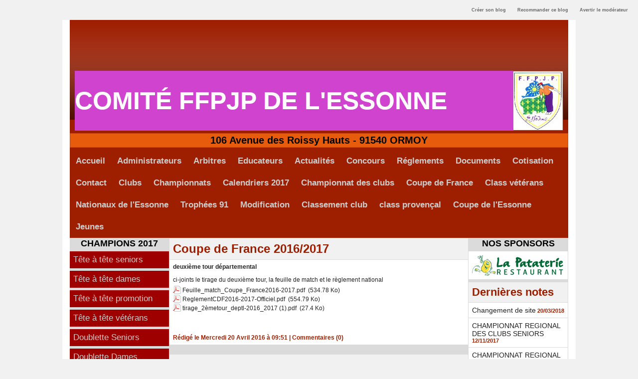

--- FILE ---
content_type: text/html; charset=UTF-8
request_url: https://www.blogpetanque.com/cd91-petanque/Coupe-de-France_r16.html
body_size: 6319
content:
<!DOCTYPE html PUBLIC "-//W3C//DTD XHTML 1.0 Strict//EN" "http://www.w3.org/TR/xhtml1/DTD/xhtml1-strict.dtd">
<html xmlns="http://www.w3.org/1999/xhtml"  xml:lang="fr" lang="fr">
<head>
<title>cd91-comité de l'Essonne</title>
 
<meta http-equiv="Content-Type" content="text/html; Charset=UTF-8" />
<meta name="keywords" content="Essonne, pétanque, cd91, sport, comité FFPJP 91, FFPJP, " />
<meta name="description" content="L'actualité du sport pétanque dans l'Essonne. CD91." />

<link rel="stylesheet" href="/cd91-petanque/var/style/style_1.css?v=1493055130" type="text/css" />
<link rel="stylesheet" media="only screen and (max-width : 800px)" href="/cd91-petanque/var/style/style_1101.css?v=1612190812" type="text/css" />
<link rel="stylesheet" href="/assets/css/gbfonts.min.css?v=1724246908" type="text/css">
<meta id="viewport" name="viewport" content="width=device-width, initial-scale=1.0, maximum-scale=1.0" />
<link id="css-responsive" rel="stylesheet" href="/cd91-petanque/_public/css/responsive.min.css?v=1731587507" type="text/css" />
<link rel="stylesheet" media="only screen and (max-width : 800px)" href="/cd91-petanque/var/style/style_1101_responsive.css?v=1612190812" type="text/css" />
<link rel="canonical" href="https://www.blogpetanque.com/cd91-petanque/Coupe-de-France_r16.html" />
<link rel="alternate" type="application/rss+xml" title="RSS" href="/cd91-petanque/xml/syndication.rss" />
<link rel="alternate" type="application/atom+xml" title="ATOM" href="/cd91-petanque/xml/atom.xml" />
<link rel="icon" href="https://www.blogpetanque.com/favicon.ico?v=1188298105" type="image/x-icon" />
<link rel="shortcut icon" href="https://www.blogpetanque.com/favicon.ico?v=1188298105" type="image/x-icon" />
<script src="/cd91-petanque/_public/js/jquery-1.8.3.min.js?v=1731587507" type="text/javascript"></script>
<script src="/cd91-petanque/_public/js/compress_form.js?v=1731587507" type="text/javascript"></script>
<script src="/cd91-petanque/_public/js/jquery.tools-1.2.7.min.js?v=1731587507" type="text/javascript"></script>
<script src="/cd91-petanque/_public/js/compress_jquery.ibox.js?v=1731587507" type="text/javascript"></script>
<script src="/cd91-petanque/_public/js/compress_fonctions.js?v=1731587507" type="text/javascript"></script>
<script type="text/javascript">
/*<![CDATA[*//*---->*/
selected_page = ['rubrique', '427930'];

 var GBRedirectionMode = 'NEVER';
/*--*//*]]>*/

</script>
<style type="text/css">
.mod_5682214 img, .mod_5682214 embed {
	 max-width: 573px;
}

</style>

<link rel="stylesheet" href="https://www.blogpetanque.com/var/style/style.3147766.css?v=1341128173" type="text/css" />

</head>

<body class="mep1 home">

<!-- creablog_topbar 3147766 -->
<div id="mod_3147766" class="mod_3147766 wm-module fullbackground  module-creablog_topbar">
	 <div class="liens">
		 <a href="https://www.blogpetanque.com/blogs/">Créer son blog</a>
	 <a class="" id='pointeribox1' href="javascript:void(0)" rel="/cd91-petanque/index.php?preaction=ibox_topbar&amp;action=recommander&amp;ibox&amp;width=550"  title="">Recommander ce blog</a>

	 <a class="" id='pointeribox2' href="javascript:void(0)" rel="/cd91-petanque/index.php?preaction=ibox_topbar&amp;action=alerter&amp;ibox&amp;width=550"  title="">Avertir le modérateur</a>

	 </div>
<div style="clear:both"></div>
</div>
<div id="ecart_after_3147766" class="ecart_col" style="display:none"><hr /></div>
<div id="z_col_130_responsive" class="responsive-menu">


<!-- MOBI_swipe 41032673 -->
<div id="mod_41032673" class="mod_41032673 wm-module fullbackground  module-MOBI_swipe">
	 <div class="entete"><div class="fullmod">
		 <span>cd91-comité de l'Essonne</span>
	 </div></div>
	<div class="cel1">
		 <ul>
			 <li class="liens" data-link="home,"><a href="https://www.blogpetanque.com/cd91-petanque/" >			 <span>
			 Accueil
			 </span>
</a></li>
			 <li class="liens" data-link="rubrique,518185"><a href="/cd91-petanque/Coupe-de-l-Essonne_r23.html" >			 <span>
			 Coupe de l'Essonne
			 </span>
</a></li>
			 <li class="liens" data-link="rubrique,505589"><a href="/cd91-petanque/class-provencal_r22.html" >			 <span>
			 class provençal
			 </span>
</a></li>
			 <li class="liens" data-link="rubrique,489473"><a href="/cd91-petanque/Classement-club_r21.html" >			 <span>
			 Classement club
			 </span>
</a></li>
			 <li class="liens" data-link="rubrique,432279"><a href="/cd91-petanque/Modification_r20.html" >			 <span>
			 Modification
			 </span>
</a></li>
			 <li class="liens" data-link="rubrique,429968"><a href="/cd91-petanque/Trophees-91_r19.html" >			 <span>
			 Trophées 91 
			 </span>
</a></li>
		 </ul>
	</div>
</div>
</div>
<div id="main-responsive">

<div id="main">
<!-- ********************************************** ZONE TITRE ********************************************** -->
<div id="main_inner">

<div id="z_col0">
<div class="z_col0_inner">
<div id="z_col0_responsive" class="module-responsive">

<!-- MOBI_titre 41032672 -->
<div id="mod_41032672" class="mod_41032672 module-MOBI_titre">
<div class="tablet-bg">
<div onclick="swipe()" class="swipe gbicongeneric icon-gbicongeneric-button-swipe-list"></div>
	 <div class="titre"><a href="https://www.blogpetanque.com/cd91-petanque">cd91-comité de l'Essonne</a></div>
</div>
</div>
</div>

<!-- html 6007817 -->
<div id="ecart_before_6007817" class="ecart_col0 module-responsive" style="display:none"><hr /></div>
	 <div align="center">
<script type="text/javascript"><!--
google_ad_client = "ca-pub-7097118415064208";
/* 728x90 Blogpetanque */
google_ad_slot = "8036717243";
google_ad_width = 728;
google_ad_height = 90;
//-->
</script>
<script type="text/javascript"
src="http://pagead2.googlesyndication.com/pagead/show_ads.js">
</script>
</div>
<div id="ecart_after_6007817" class="ecart_col0"><hr /></div>

<!-- titre 5784514 -->
<div id="mod_5784514" class="mod_5784514 wm-module fullbackground "><div class="fullmod">
	 <h1 class="titre"><a href="https://www.blogpetanque.com/cd91-petanque/">Comité FFPJP de l'Essonne </a></h1>
</div></div>
<div id="ecart_after_5784514" class="ecart_col0"><hr /></div>

<!-- slogan 5682413 -->
<div id="ecart_before_5682413" class="ecart_col0 " style="display:none"><hr /></div>
<div id="mod_5682413" class="mod_5682413 wm-module fullbackground "><div class="fullmod">
	 <div class="slogan">106 Avenue des Roissy Hauts - 91540 ORMOY</div>
</div></div>

<div id="ecart_after_5682413" class="ecart_col0"><hr /></div>

<!-- rubriques 5682215 -->
<div id="ecart_before_5682215" class="ecart_col0 " style="display:none"><hr /></div>
<div id="mod_5682215" class="mod_5682215 wm-module fullbackground  module-rubriques"><div class="fullmod">
	 <div class="liste_rubriques" style="_width:100%;_position:relative;">
		 <div class="cel1 titre first">
			 <a href="https://www.blogpetanque.com/cd91-petanque/">Accueil</a>
		 </div>
		 <div class="cel1 titre ">
			 <a href="/cd91-petanque/Administrateurs_r6.html">
				 Administrateurs
			 </a>
		 </div>
		 <div class="cel1 titre ">
			 <a href="/cd91-petanque/Arbitres_r5.html">
				 Arbitres
			 </a>
		 </div>
		 <div class="cel1 titre ">
			 <a href="/cd91-petanque/Educateurs_r7.html">
				 Educateurs
			 </a>
		 </div>
		 <div class="cel1 titre ">
			 <a href="/cd91-petanque/Actualites_r3.html">
				 Actualités
			 </a>
		 </div>
		 <div class="cel1 titre ">
			 <a href="/cd91-petanque/Concours_r4.html">
				 Concours
			 </a>
		 </div>
		 <div class="cel1 titre ">
			 <a href="/cd91-petanque/Reglements_r8.html">
				 Réglements
			 </a>
		 </div>
		 <div class="cel1 titre ">
			 <a href="/cd91-petanque/Documents_r9.html">
				 Documents
			 </a>
		 </div>
		 <div class="cel1 titre ">
			 <a href="/cd91-petanque/Cotisation_r10.html">
				 Cotisation
			 </a>
		 </div>
		 <div class="cel1 titre ">
			 <a href="/cd91-petanque/Contact_r11.html">
				 Contact
			 </a>
		 </div>
		 <div class="cel1 titre ">
			 <a href="/cd91-petanque/Clubs_r12.html">
				 Clubs
			 </a>
		 </div>
		 <div class="cel1 titre ">
			 <a href="/cd91-petanque/Championnats_r13.html">
				 Championnats
			 </a>
		 </div>
		 <div class="cel1 titre ">
			 <a href="/cd91-petanque/Calendriers-2017_r14.html">
				 Calendriers 2017
			 </a>
		 </div>
		 <div class="cel1 titre ">
			 <a href="/cd91-petanque/Championnat-des-clubs_r15.html">
				 Championnat des clubs
			 </a>
		 </div>
		 <div class="cel1 titre ">
			 <a href="/cd91-petanque/Coupe-de-France_r16.html">
				 Coupe de France
			 </a>
		 </div>
		 <div class="cel1 titre ">
			 <a href="/cd91-petanque/Class-veterans_r17.html">
				 Class vétérans
			 </a>
		 </div>
		 <div class="cel1 titre ">
			 <a href="/cd91-petanque/Nationaux-de-l-Essonne_r18.html">
				 Nationaux de l'Essonne
			 </a>
		 </div>
		 <div class="cel1 titre ">
			 <a href="/cd91-petanque/Trophees-91_r19.html">
				 Trophées 91 
			 </a>
		 </div>
		 <div class="cel1 titre ">
			 <a href="/cd91-petanque/Modification_r20.html">
				 Modification
			 </a>
		 </div>
		 <div class="cel1 titre ">
			 <a href="/cd91-petanque/Classement-club_r21.html">
				 Classement club
			 </a>
		 </div>
		 <div class="cel1 titre ">
			 <a href="/cd91-petanque/class-provencal_r22.html">
				 class provençal
			 </a>
		 </div>
		 <div class="cel1 titre ">
			 <a href="/cd91-petanque/Coupe-de-l-Essonne_r23.html">
				 Coupe de l'Essonne
			 </a>
		 </div>
		 <div class="cel1 titre last">
			 <a href="/cd91-petanque/Jeunes_r24.html">
				 Jeunes
			 </a>
		 </div>
		 <div class="break" style="_height:auto"></div>
	 </div>
</div></div>
</div>
</div>
<!-- ********************************************** FIN ZONE TITRE ****************************************** -->

<div id="z_centre">
<div class="z_centre_inner">

<!-- ********************************************** COLONNE 1 ********************************************** -->
<div class="z_colonne before-main-colonne" id="z_col1">
<div class="z_col_median z_col1_inner">

<!-- html 5840096 -->
	 <div align="center"><font size="4" face="Arial, Helvetica, sans-serif"><strong>CHAMPIONS 2017</strong></font></div>
<div id="ecart_after_5840096" class="ecart_col1"><hr /></div>

<!-- lien_perso 5840035 -->
<div id="ecart_before_5840035" class="ecart_col1 responsive" style="display:none"><hr /></div>
<div id="mod_5840035" class="mod_5840035 wm-module fullbackground  module-lien_perso">
	 <div class="texte">
		 <a href="/cd91-petanque/championnat-Tete-a-tete_a197.html" > Tête à tête seniors</a>
	 </div>
</div>
<div id="ecart_after_5840035" class="ecart_col1"><hr /></div>

<!-- lien_perso 6273521 -->
<div id="ecart_before_6273521" class="ecart_col1 responsive" style="display:none"><hr /></div>
<div id="mod_6273521" class="mod_6273521 wm-module fullbackground  module-lien_perso">
	 <div class="texte">
		 <a href="/cd91-petanque/Tete-a-tete-dames_a170.html" > Tête à tête dames</a>
	 </div>
</div>
<div id="ecart_after_6273521" class="ecart_col1"><hr /></div>

<!-- lien_perso 6273524 -->
<div id="ecart_before_6273524" class="ecart_col1 responsive" style="display:none"><hr /></div>
<div id="mod_6273524" class="mod_6273524 wm-module fullbackground  module-lien_perso">
	 <div class="texte">
		 <a href="/cd91-petanque/Tete-a-tete-promotion_a172.html" > Tête à tête promotion</a>
	 </div>
</div>
<div id="ecart_after_6273524" class="ecart_col1"><hr /></div>

<!-- lien_perso 6273527 -->
<div id="ecart_before_6273527" class="ecart_col1 responsive" style="display:none"><hr /></div>
<div id="mod_6273527" class="mod_6273527 wm-module fullbackground  module-lien_perso">
	 <div class="texte">
		 <a href="/cd91-petanque/Tete-a-tete-veterans_a173.html" > Tête à tête vétérans</a>
	 </div>
</div>
<div id="ecart_after_6273527" class="ecart_col1"><hr /></div>

<!-- lien_perso 5857795 -->
<div id="ecart_before_5857795" class="ecart_col1 responsive" style="display:none"><hr /></div>
<div id="mod_5857795" class="mod_5857795 wm-module fullbackground  module-lien_perso">
	 <div class="texte">
		 <a href="/cd91-petanque/Championnat-departemental-Dou-Seniors_a267.html" > Doublette Seniors</a>
	 </div>
</div>
<div id="ecart_after_5857795" class="ecart_col1"><hr /></div>

<!-- lien_perso 5857777 -->
<div id="ecart_before_5857777" class="ecart_col1 responsive" style="display:none"><hr /></div>
<div id="mod_5857777" class="mod_5857777 wm-module fullbackground  module-lien_perso">
	 <div class="texte">
		 <a href="/cd91-petanque/Championnat-departemental-Dou-Dames_a266.html" > Doublette Dames</a>
	 </div>
</div>
<div id="ecart_after_5857777" class="ecart_col1"><hr /></div>

<!-- lien_perso 6273910 -->
<div id="ecart_before_6273910" class="ecart_col1 responsive" style="display:none"><hr /></div>
<div id="mod_6273910" class="mod_6273910 wm-module fullbackground  module-lien_perso">
	 <div class="texte">
		 <a href="/cd91-petanque/Doublette-Promotion_a176.html" > Doublette promotion</a>
	 </div>
</div>
<div id="ecart_after_6273910" class="ecart_col1"><hr /></div>

<!-- lien_perso 6001465 -->
<div id="ecart_before_6001465" class="ecart_col1 responsive" style="display:none"><hr /></div>
<div id="mod_6001465" class="mod_6001465 wm-module fullbackground  module-lien_perso">
	 <div class="texte">
		 <a href="/cd91-petanque/Doublette-veterans_a177.html" > Doublette Vétérans</a>
	 </div>
</div>
<div id="ecart_after_6001465" class="ecart_col1"><hr /></div>

<!-- lien_perso 5843912 -->
<div id="ecart_before_5843912" class="ecart_col1 responsive" style="display:none"><hr /></div>
<div id="mod_5843912" class="mod_5843912 wm-module fullbackground  module-lien_perso">
	 <div class="texte">
		 <a href="/cd91-petanque/Doublette-Mixte_a178.html" > Doublette Mixte</a>
	 </div>
</div>
<div id="ecart_after_5843912" class="ecart_col1"><hr /></div>

<!-- lien_perso 5843916 -->
<div id="ecart_before_5843916" class="ecart_col1 responsive" style="display:none"><hr /></div>
<div id="mod_5843916" class="mod_5843916 wm-module fullbackground  module-lien_perso">
	 <div class="texte">
		 <a href="/cd91-petanque/Triplette-seniors_a179.html" > Triplette séniors</a>
	 </div>
</div>
<div id="ecart_after_5843916" class="ecart_col1"><hr /></div>

<!-- lien_perso 5857782 -->
<div id="ecart_before_5857782" class="ecart_col1 responsive" style="display:none"><hr /></div>
<div id="mod_5857782" class="mod_5857782 wm-module fullbackground  module-lien_perso">
	 <div class="texte">
		 <a href="/cd91-petanque/Triplette-dames_a180.html" > Triplette Dames</a>
	 </div>
</div>
<div id="ecart_after_5857782" class="ecart_col1"><hr /></div>

<!-- lien_perso 5857787 -->
<div id="ecart_before_5857787" class="ecart_col1 responsive" style="display:none"><hr /></div>
<div id="mod_5857787" class="mod_5857787 wm-module fullbackground  module-lien_perso">
	 <div class="texte">
		 <a href="/cd91-petanque/championnat-triplette-promotion_a282.html" > Triplette Promotion</a>
	 </div>
</div>
<div id="ecart_after_5857787" class="ecart_col1"><hr /></div>

<!-- lien_perso 5857789 -->
<div id="ecart_before_5857789" class="ecart_col1 responsive" style="display:none"><hr /></div>
<div id="mod_5857789" class="mod_5857789 wm-module fullbackground  module-lien_perso">
	 <div class="texte">
		 <a href="/cd91-petanque/Champt-tri-Veterans_a341.html" > Triplette Vétérans</a>
	 </div>
</div>
<div id="ecart_after_5857789" class="ecart_col1"><hr /></div>

<!-- lien_perso 5857793 -->
<div id="ecart_before_5857793" class="ecart_col1 responsive" style="display:none"><hr /></div>
<div id="mod_5857793" class="mod_5857793 wm-module fullbackground  module-lien_perso">
	 <div class="texte">
		 <a href="/cd91-petanque/Triplette-Mixte_a183.html" > Triplette Mixte</a>
	 </div>
</div>
<div id="ecart_after_5857793" class="ecart_col1"><hr /></div>

<!-- lien_perso 6273525 -->
<div id="ecart_before_6273525" class="ecart_col1 responsive" style="display:none"><hr /></div>
<div id="mod_6273525" class="mod_6273525 wm-module fullbackground  module-lien_perso">
	 <div class="texte">
		 <a href="/cd91-petanque/Tete-a-tete-Provencal_a184.html" > Tête à tête provençal</a>
	 </div>
</div>
<div id="ecart_after_6273525" class="ecart_col1"><hr /></div>

<!-- lien_perso 5933712 -->
<div id="ecart_before_5933712" class="ecart_col1 responsive" style="display:none"><hr /></div>
<div id="mod_5933712" class="mod_5933712 wm-module fullbackground  module-lien_perso">
	 <div class="texte">
		 <a href="/cd91-petanque/Article-n-347_a347.html" > Doublette Provençal</a>
	 </div>
</div>
<div id="ecart_after_5933712" class="ecart_col1"><hr /></div>

<!-- lien_perso 5896689 -->
<div id="ecart_before_5896689" class="ecart_col1 responsive" style="display:none"><hr /></div>
<div id="mod_5896689" class="mod_5896689 wm-module fullbackground  module-lien_perso">
	 <div class="texte">
		 <a href="/cd91-petanque/Championnat-departemental-TRI-Jeu-provencal_a276.html" > Triplette provençal</a>
	 </div>
</div>
<div id="ecart_after_5896689" class="ecart_col1"><hr /></div>

<!-- lien_perso 5884150 -->
<div id="ecart_before_5884150" class="ecart_col1 responsive" style="display:none"><hr /></div>
<div id="mod_5884150" class="mod_5884150 wm-module fullbackground  module-lien_perso">
	 <div class="texte">
		 <a href="/cd91-petanque/Championnat-jeunes_a188.html" > Championnat Jeunes</a>
	 </div>
</div>
<div id="ecart_after_5884150" class="ecart_col1"><hr /></div>

<!-- lien_perso 5911695 -->
<div id="ecart_before_5911695" class="ecart_col1 responsive" style="display:none"><hr /></div>
<div id="mod_5911695" class="mod_5911695 wm-module fullbackground  module-lien_perso">
	 <div class="texte">
		 <a href="/cd91-petanque/Master_a187.html" > Master Dames</a>
	 </div>
</div>
</div>
</div>
<!-- ********************************************** FIN COLONNE 1 ****************************************** -->

<!-- ********************************************** COLONNE 2 ********************************************** -->
<div class="z_colonne main-colonne" id="z_col2">
<div class="z_col_median z_col2_inner">

<!-- BLOG_main_com 5682214 -->
<div id="mod_5682214" class="mod_5682214 wm-module fullbackground module-responsive  BLOG_main_com type-1">
	 <div class="cel1">
	 <div class="general id1">
		 <div class="cel_entete" style="_height:100%;">
			 <div class="objet-titre " style="text-align:left;">
			 <div class="titre" style="display:inline;">
					 <a  href="/cd91-petanque/Coupe-de-France-2016-2017_a340.html">Coupe de France 2016/2017</a>
			 </div>
			 </div>
				 <div class="clear"></div>
		 </div>
		 <div class="cel_centre">
			 <div class="objet-chapeau " style="text-align:left;">
			 <h4 class="resume">
				 deuxième  tour départemental
			 </h4>
			 <div class="clear"><br/></div>
			 </div>
				 <div class="clear"></div>
			 <div class="objet-article objet-pj " style="text-align:;">
			 <div class="clear para_14605646 resize">
<div class="photo shadow right">
</div>
				 <div class="texte">
					 <div class="access">
						 ci-joints le tirage du deuxième tour, la feuille de match et le règlement national
					 </div>
				 </div>
			 </div>
			 <div class="pj">
				 <img src="https://www.blogpetanque.com/cd91-petanque/_images/ext/icon_pdf.gif" alt="feuille_match_coupe_france2016_2017.pdf" class="image" />
				 <a class="pj"  target="_blank"  href="https://www.blogpetanque.com/cd91-petanque/attachment/662247/">Feuille_match_Coupe_France2016-2017.pdf</a>
				 <span>&nbsp;(534.78 Ko)</span>
				 <br />
				 <img src="https://www.blogpetanque.com/cd91-petanque/_images/ext/icon_pdf.gif" alt="reglementcdf2016_2017_officiel.pdf" class="image" />
				 <a class="pj"  target="_blank"  href="https://www.blogpetanque.com/cd91-petanque/attachment/662248/">ReglementCDF2016-2017-Officiel.pdf</a>
				 <span>&nbsp;(554.79 Ko)</span>
				 <br />
				 <img src="https://www.blogpetanque.com/cd91-petanque/_images/ext/icon_pdf.gif" alt="tirage_2emetour_deptl_2016_2017__1_.pdf" class="image" />
				 <a class="pj"  target="_blank"  href="https://www.blogpetanque.com/cd91-petanque/attachment/677239/">tirage_2èmetour_deptl-2016_2017 (1).pdf</a>
				 <span>&nbsp;(27.4 Ko)</span>
				 <br />
			 </div>
	 <br/>
			 <div class="clear para_14605661 resize">
<div class="photo shadow right">
</div>
				 <div class="texte">
					 <div class="access">
						 
					 </div>
				 </div>
			 </div>
	 <br/>
			 </div>
			 <div class="clear"></div>
		 </div>
		 <div class="cel_pied" style="_height:100%;">
				 <div class="clear"></div>
				 <div class="clear"></div>
			 <div class="objet-pied objet-commentaire " style="text-align:left;">
				 <span class="pied_page">Rédigé le Mercredi 20 Avril 2016 à 09:51</span>
				 <span class="pied_page"> | </span>
				 <a class="pied_page" href="/cd91-petanque/Coupe-de-France-2016-2017_a340.html?com#comments">
					 Commentaires (0)
				 </a>
			 </div>
		 </div>
	 </div>
	 <div class="general id2" style="margin-top:20px">
		 <div class="cel_entete" style="_height:100%;">
			 <div class="objet-titre " style="text-align:left;">
			 <div class="titre" style="display:inline;">
					 <a  href="/cd91-petanque/Coupe-de-France-2015-2016_a278.html">Coupe de France 2015/2016</a>
			 </div>
			 </div>
				 <div class="clear"></div>
		 </div>
		 <div class="cel_centre">
			 <div class="objet-chapeau " style="text-align:left;">
			 <h4 class="resume">
				 Tirage 2ème tour
			 </h4>
			 <div class="clear"><br/></div>
			 </div>
				 <div class="clear"></div>
			 <div class="objet-article objet-pj " style="text-align:;">
			 <div class="clear para_11958227 resize">
<div class="photo shadow right">
</div>
				 <div class="texte">
					 <div class="access">
						 ci-joint le tirage du 2ème tour
					 </div>
				 </div>
			 </div>
			 <div class="pj">
				 <img src="https://www.blogpetanque.com/cd91-petanque/_images/ext/icon_pdf.gif" alt="tirage_2emetour_deptl_2015_2016.pdf" class="image" />
				 <a class="pj"  target="_blank"  href="https://www.blogpetanque.com/cd91-petanque/attachment/572392/">tirage 2èmetour_deptl 2015_2016.pdf</a>
				 <span>&nbsp;(11.95 Ko)</span>
				 <br />
			 </div>
	 <br/>
			 </div>
			 <div class="clear"></div>
		 </div>
		 <div class="cel_pied" style="_height:100%;">
				 <div class="clear"></div>
				 <div class="clear"></div>
			 <div class="objet-pied objet-commentaire " style="text-align:left;">
				 <span class="pied_page">Rédigé le Lundi 27 Avril 2015 à 15:40</span>
				 <span class="pied_page"> | </span>
				 <a class="pied_page" href="/cd91-petanque/Coupe-de-France-2015-2016_a278.html?com#comments">
					 Commentaires (0)
				 </a>
			 </div>
		 </div>
	 </div>
	 <div class="general id3" style="margin-top:20px">
		 <div class="cel_entete" style="_height:100%;">
			 <div class="objet-titre " style="text-align:left;">
			 <div class="titre" style="display:inline;">
					 <a  href="/cd91-petanque/Tirage-Coupe-de-France_a219.html">Tirage Coupe de France</a>
			 </div>
			 </div>
				 <div class="clear"></div>
		 </div>
		 <div class="cel_centre">
			 <div class="objet-chapeau " style="text-align:left;">
			 <h4 class="resume">
				 Phase finale départementale
			 </h4>
			 <div class="clear"><br/></div>
			 </div>
				 <div class="clear"></div>
			 <div class="objet-article objet-pj " style="text-align:;">
			 <div class="clear para_9974506 resize">
<div class="photo shadow right">
</div>
				 <div class="texte">
					 <div class="access">
						 Tirage de la finale départementale
					 </div>
				 </div>
			 </div>
			 <div class="pj">
				 <img src="https://www.blogpetanque.com/cd91-petanque/_images/ext/icon_pdf.gif" alt="tirage_finale_tour_deptl_2014_2015.pdf" class="image" />
				 <a class="pj"  target="_blank"  href="https://www.blogpetanque.com/cd91-petanque/attachment/496374/">tirage_FINALE_tour_deptl 2014_2015.pdf</a>
				 <span>&nbsp;(9.77 Ko)</span>
				 <br />
			 </div>
	 <br/>
			 <div class="clear para_10338919 resize">
<div class="photo shadow right">
</div>
				 <div class="texte">
					 <div class="access">
						 COUPE DE FRANCE 2014 - 2015 <br />   <br />  6 CLUBS QUALIFIES : ABP VIRY <br />  &nbsp; &nbsp; &nbsp; &nbsp; &nbsp; &nbsp; &nbsp; &nbsp; &nbsp; &nbsp; &nbsp; &nbsp; &nbsp; &nbsp; &nbsp; &nbsp; &nbsp; &nbsp; LISSES <br />  &nbsp; &nbsp; &nbsp; &nbsp; &nbsp; &nbsp; &nbsp; &nbsp; &nbsp; &nbsp; &nbsp; &nbsp; &nbsp; &nbsp; &nbsp; &nbsp; &nbsp; &nbsp; PARAY V. POSTE <br />  &nbsp; &nbsp; &nbsp; &nbsp; &nbsp; &nbsp; &nbsp; &nbsp; &nbsp; &nbsp; &nbsp; &nbsp; &nbsp; &nbsp; &nbsp; &nbsp; &nbsp; &nbsp; ST GERMAIN LES ARPAJONS (S G A) <br />  &nbsp; &nbsp; &nbsp; &nbsp; &nbsp; &nbsp; &nbsp; &nbsp; &nbsp; &nbsp; &nbsp; &nbsp; &nbsp; &nbsp; &nbsp; &nbsp; &nbsp; &nbsp; C B P R O RIS-ORANGIS <br />  &nbsp; &nbsp; &nbsp; &nbsp; &nbsp; &nbsp; &nbsp; &nbsp; &nbsp; &nbsp; &nbsp; &nbsp; &nbsp; &nbsp; &nbsp; &nbsp; &nbsp; &nbsp; SVCP VIRY <br />  BONNE CHANCE A EUX
					 </div>
				 </div>
			 </div>
	 <br/>
			 </div>
			 <div class="clear"></div>
		 </div>
		 <div class="cel_pied" style="_height:100%;">
				 <div class="clear"></div>
				 <div class="clear"></div>
			 <div class="objet-pied objet-commentaire " style="text-align:left;">
				 <span class="pied_page">Rédigé le Vendredi 27 Juin 2014 à 16:30</span>
				 <span class="pied_page"> | </span>
				 <a class="pied_page" href="/cd91-petanque/Tirage-Coupe-de-France_a219.html?com#comments">
					 Commentaires (2)
				 </a>
			 </div>
		 </div>
	 </div>
	 </div>
		 <div class="pager">
			 <a class="sel" href="/cd91-petanque/Coupe-de-France_r16.html">1</a>
			 <a  href="/cd91-petanque/Coupe-de-France_r16.html?start=3">2</a>
		 </div>
</div>
</div>
</div>
<!-- ********************************************** FIN COLONNE 2 ****************************************** -->

<!-- ********************************************** COLONNE 3 ********************************************** -->
<div class="z_colonne" id="z_col3">
<div class="z_col_median z_col3_inner">

<!-- html 8579677 -->
	 <div align="center"><font size="4" face="Arial, Helvetica, sans-serif"><strong>NOS SPONSORS</strong></font></div>
<div id="ecart_after_8579677" class="ecart_col3"><hr /></div>

<!-- lien_perso 8572844 -->
<div id="ecart_before_8572844" class="ecart_col3 responsive" style="display:none"><hr /></div>
<div id="mod_8572844" class="mod_8572844 wm-module fullbackground  module-lien_perso">
	 <div class="texte">
		 <a href="http://www.lapataterie.fr/par-ici-la-pataterie/pataterie-ormoy" target="_blank"> <img src="/cd91-petanque/photo/mod-8572844.png?v=1424338454" class="image" alt="http://www.lapataterie.fr/par-ici-la-pataterie/pataterie-ormoy" style="width:183px" /></a>
	 </div>
</div>
<div id="ecart_after_8572844" class="ecart_col3"><hr /></div>

<!-- BLOG_recent 8209485 -->
<div id="ecart_before_8209485" class="ecart_col3 responsive" style="display:none"><hr /></div>
<div id="mod_8209485" class="mod_8209485 wm-module fullbackground  module-BLOG_recent">
	 <div class="entete"><div class="fullmod">
		 <span>Dernières notes</span>
	 </div></div>
	 <div class="notes">
		 <div class="cel1 first">
			 <div class="titre">
				 <a href="/cd91-petanque/Changement-de-site_a414.html">Changement de site</a>
				 <span class="date"> 20/03/2018</span>
			 </div>
		 </div>
		 <div class="cel1">
			 <div class="titre">
				 <a href="/cd91-petanque/CHAMPIONNAT-REGIONAL-DES-CLUBS-SENIORS_a413.html">CHAMPIONNAT REGIONAL DES CLUBS SENIORS</a>
				 <span class="date"> 12/11/2017</span>
			 </div>
		 </div>
		 <div class="cel1">
			 <div class="titre">
				 <a href="/cd91-petanque/CHAMPIONNAT-REGIONAL-DES-CLUBS-FEMININ_a412.html">CHAMPIONNAT REGIONAL DES CLUBS FEMININ</a>
				 <span class="date"> 12/11/2017</span>
			 </div>
		 </div>
		 <div class="cel1">
			 <div class="titre">
				 <a href="/cd91-petanque/Classement-du-CDC-veterans_a411.html">Classement du CDC vétérans</a>
				 <span class="date"> 10/11/2017</span>
			 </div>
		 </div>
		 <div class="cel1">
			 <div class="titre">
				 <a href="/cd91-petanque/Classement-veterans_a410.html">Classement vétérans</a>
				 <span class="date"> 10/11/2017</span>
			 </div>
		 </div>
		 <div class="cel1">
			 <div class="titre">
				 <a href="/cd91-petanque/TROPHEE-91-JEUNES_a409.html">TROPHEE 91 JEUNES</a>
				 <span class="date"> 05/11/2017</span>
			 </div>
		 </div>
		 <div class="cel1">
			 <div class="titre">
				 <a href="/cd91-petanque/TROPHEE-91_a408.html">TROPHEE 91</a>
				 <span class="date"> 05/11/2017</span>
			 </div>
		 </div>
		 <div class="cel1">
			 <div class="titre">
				 <a href="/cd91-petanque/FINALES-DU-CHAMPIONNAT-DES-CLUBS-SENIORS_a407.html">FINALES DU CHAMPIONNAT DES CLUBS SENIORS</a>
				 <span class="date"> 28/10/2017</span>
			 </div>
		 </div>
		 <div class="cel1">
			 <div class="titre">
				 <a href="/cd91-petanque/CLASSEMENT-CDC-FEMININ-2017_a406.html">CLASSEMENT CDC FEMININ 2017</a>
				 <span class="date"> 25/10/2017</span>
			 </div>
		 </div>
		 <div class="cel1 last">
			 <div class="titre">
				 <a href="/cd91-petanque/CLASSEMENT-CDC-SENIOR-2017_a405.html">CLASSEMENT CDC SENIOR 2017</a>
				 <span class="date"> 25/10/2017</span>
			 </div>
		 </div>
	 </div>
</div>
<div id="ecart_after_8209485" class="ecart_col3"><hr /></div>

<!-- galerie 5682217 -->
<div id="mod_5682217" class="mod_5682217 wm-module fullbackground  module-galerie type-1"><div class="fullmod">
			 <div class="cel1 alone nb-col-1  with_text" style="overflow:hidden;padding-top:7px;padding-bottom:7px">
				 <div class="col clear-x2 clear-x3 clear-x4" style="position:relative;width:173px;;margin-right:0">
					 <a href="/cd91-petanque/photos/Parcours-Jeunes-Journee-feminines-2015_ga193327.html" class="shadow"><img src="/cd91-petanque/photo/gal/min/mggal-3146913.jpg?v=1432394590" alt="Parcours Jeunes &amp; Journée féminines 2015" title="Parcours Jeunes &amp; Journée féminines 2015" width="180" class="vignette" style=";" /></a>
					 <div class="titre"> <img class="image middle nomargin" src="https://www.blogpetanque.com/cd91-petanque/_images/preset/puces/arrow54.gif?v=1732287502" alt=""  /> <a href="/cd91-petanque/photos/Parcours-Jeunes-Journee-feminines-2015_ga193327.html">Parcours Jeunes &amp; Journée féminines 2015</a></div>
				 </div>
				 <div class="clear clearimportant"></div>
			 </div>
</div></div>
<div id="ecart_after_5682217" class="ecart_col3"><hr /></div>

<!-- annuaire 5682216 -->
<div id="ecart_before_5682216" class="ecart_col3 responsive" style="display:none"><hr /></div>
<div id="mod_5682216" class="mod_5682216 wm-module fullbackground  module-annuaire">
	 <div class="entete"><div class="fullmod">
		 <span>Liste de liens</span>
	 </div></div>
	 <div class="annuaire">
		 <div class="cel1 first">
			 <div class="inner">
			 <div class="lien">
				 <a target="_blank" href="http://www.blogpetanque.com/bouledor/">Boule d'or du Val d'Yerres</a>
			 </div>
				 <div class="clear"></div>
			 </div>
		 </div>
		 <div class="cel1">
			 <div class="inner">
			 <div class="lien">
				 <a target="_blank" href="http://www.boulistenaute.com">Boulistenaute.com</a>
			 </div>
				 <div class="clear"></div>
			 </div>
		 </div>
		 <div class="cel1">
			 <div class="inner">
			 <div class="lien">
				 <a target="_blank" href="http://www.blogpetanque.com/breuilletBoules/">Breuillet</a>
			 </div>
				 <div class="clear"></div>
			 </div>
		 </div>
		 <div class="cel1">
			 <div class="inner">
			 <div class="lien">
				 <a target="_blank" href="http://www.blogpetanque.com/csbpetanque91">C S Bretigny</a>
			 </div>
				 <div class="clear"></div>
			 </div>
		 </div>
		 <div class="cel1">
			 <div class="inner">
			 <div class="lien">
				 <a target="_blank" href="http://www.ffpjp75.com/index.php?op=edito">CD 75</a>
			 </div>
				 <div class="clear"></div>
			 </div>
		 </div>
		 <div class="cel1">
			 <div class="inner">
			 <div class="lien">
				 <a target="_blank" href="http://www.cd77petanque.com/">CD 77</a>
			 </div>
				 <div class="clear"></div>
			 </div>
		 </div>
		 <div class="cel1">
			 <div class="inner">
			 <div class="lien">
				 <a target="_blank" href="http://www.blogpetanque.com/petanquecd78/">CD 78</a>
			 </div>
				 <div class="clear"></div>
			 </div>
		 </div>
		 <div class="cel1">
			 <div class="inner">
			 <div class="lien">
				 <a target="_blank" href="http://club.quomodo.com/ffpjp-cd92/accueil/bienvenue_sur_le_site_cd_92_.html">CD 92</a>
			 </div>
				 <div class="clear"></div>
			 </div>
		 </div>
		 <div class="cel1">
			 <div class="inner">
			 <div class="lien">
				 <a target="_blank" href="http://www.blogpetanque.com/CD94/">CD 94</a>
			 </div>
				 <div class="clear"></div>
			 </div>
		 </div>
		 <div class="cel1">
			 <div class="inner">
			 <div class="lien">
				 <a target="_blank" href="http://www.cd095ffpjp.org/">CD 95</a>
			 </div>
				 <div class="clear"></div>
			 </div>
		 </div>
		 <div class="cel1">
			 <div class="inner">
			 <div class="lien">
				 <a target="_blank" href="http://www.blogpetanque.com/ascepetanque/">corbeil</a>
			 </div>
				 <div class="clear"></div>
			 </div>
		 </div>
		 <div class="cel1">
			 <div class="inner">
			 <div class="lien">
				 <a target="_blank" href="http://www.blogpetanque.com/courcouronnaise">courcouronne</a>
			 </div>
				 <div class="clear"></div>
			 </div>
		 </div>
		 <div class="cel1">
			 <div class="inner">
			 <div class="lien">
				 <a target="_blank" href="http://www.blogpetanque.com">Créer un site pour votre Club de Pétanque</a>
			 </div>
				 <div class="clear"></div>
			 </div>
		 </div>
		 <div class="cel1">
			 <div class="inner">
			 <div class="lien">
				 <a target="_blank" href="http://www.blogpetanque.com/csppbrunoy/">CSPP Brunoy</a>
			 </div>
				 <div class="clear"></div>
			 </div>
		 </div>
		 <div class="cel1">
			 <div class="inner">
			 <div class="lien">
				 <a target="_blank" href="http://www.blogpetanque.com/DHUISON/">D'huison longueville</a>
			 </div>
				 <div class="clear"></div>
			 </div>
		 </div>
		 <div class="cel1">
			 <div class="inner">
			 <div class="lien">
				 <a target="_blank" href="http://www.portail-ffpjp.fr">FFPJP</a>
			 </div>
				 <div class="clear"></div>
			 </div>
		 </div>
		 <div class="cel1">
			 <div class="inner">
			 <div class="lien">
				 <a target="_blank" href="http://club.quomodo.com/fleury-petanque/accueil.html">Fleury Pétanque</a>
			 </div>
				 <div class="clear"></div>
			 </div>
		 </div>
		 <div class="cel1">
			 <div class="inner">
			 <div class="lien">
				 <a target="_blank" href="http://www.ffpjp-idf.com">Ligue IDF FFPJP</a>
			 </div>
				 <div class="clear"></div>
			 </div>
		 </div>
		 <div class="cel1">
			 <div class="inner">
			 <div class="lien">
				 <a target="_blank" href="http://www.paray-petanque.com">paray vielle poste</a>
			 </div>
				 <div class="clear"></div>
			 </div>
		 </div>
		 <div class="cel1">
			 <div class="inner">
			 <div class="lien">
				 <a target="_blank" href="http://www.blogpetanque.com/scdraveilpetanque">SC Draveil</a>
			 </div>
				 <div class="clear"></div>
			 </div>
		 </div>
		 <div class="cel1">
			 <div class="inner">
			 <div class="lien">
				 <a target="_blank" href="http://www.blogpetanque.com/sgspetanque">SGS</a>
			 </div>
				 <div class="clear"></div>
			 </div>
		 </div>
		 <div class="cel1">
			 <div class="inner">
			 <div class="lien">
				 <a target="_blank" href="http://blogpetanque.com/svcpviry">SVCP</a>
			 </div>
				 <div class="clear"></div>
			 </div>
		 </div>
		 <div class="cel1">
			 <div class="inner">
			 <div class="lien">
				 <a target="_blank" href="http://www.blogpetanque.com/vigneuxpetanque">Vigneux</a>
			 </div>
				 <div class="clear"></div>
			 </div>
		 </div>
		 <div class="cel1 last">
			 <div class="inner">
			 <div class="lien">
				 <a target="_blank" href="http://cochonnet-de-villiers.clubeo.com">Villier sur orge</a>
			 </div>
				 <div class="clear"></div>
			 </div>
		 </div>
	 </div>
</div>
</div>
</div>
<!-- ********************************************** FIN COLONNE 3 ****************************************** -->

</div>
</div>

<!-- ********************************************** ZONE OURS ********************************************** -->
<div id="z_col100">
<div class="z_col100_inner">

<!-- ours 5682195 -->
<div id="mod_5682195" class="mod_5682195 wm-module fullbackground  module-ours"><div class="fullmod">
	 <div class="legal">
		 
	 </div>
	 <div class="bouton">
		 <a href="/cd91-petanque/admin/">Accès membres</a>
	</div>
</div></div>
</div>
</div>
<!-- ********************************************** FIN ZONE OURS ****************************************** -->

</div>
</div>
</div>
<script type="text/javascript">
/*<![CDATA[*//*---->*/
if (typeof wm_select_link === 'function') wm_select_link('.mod_41032673 .liens');
recharge_async('', '/cd91-petanque/mymodule/5682217/', 'ajax=true&java=false&w=183&noajax_external=1&save_cache=1&no_init_memcache_jscss=1');

/*--*//*]]>*/
</script>
</body>

</html>


--- FILE ---
content_type: text/html; charset=UTF-8
request_url: https://www.blogpetanque.com/cd91-petanque/mymodule/5682217/
body_size: 633
content:
<!doctype html>
<html>
<head>
<title></title>
<meta name="robots" content="noindex" /></head>
<body>
<div id="mod_5682217" class="mod_5682217  module-galerie type-1"><div class="fullmod">
			 <div class="cel1 alone nb-col-1  with_text" style="overflow:hidden;padding-top:7px;padding-bottom:7px">
				 <div class="col clear-x2 clear-x3 clear-x4" style="position:relative;width:173px;;margin-right:0">
					 <a href="https://www.blogpetanque.com/cd91-petanque/photos/Parcours-Jeunes-Journee-feminines-2015_ga193327.html" class="shadow"><img src="https://www.blogpetanque.com/cd91-petanque/photo/gal/min/mggal-3146913.jpg?v=1432394590" alt="Parcours Jeunes &amp; Journée féminines 2015" title="Parcours Jeunes &amp; Journée féminines 2015" width="180" class="vignette" style=";" /></a>
					 <div class="titre"> <img class="image middle nomargin" src="https://www.blogpetanque.com/cd91-petanque/_images/preset/puces/arrow54.gif?v=1732287502" alt=""  /> <a href="https://www.blogpetanque.com/cd91-petanque/photos/Parcours-Jeunes-Journee-feminines-2015_ga193327.html">Parcours Jeunes &amp; Journée féminines 2015</a></div>
				 </div>
				 <div class="clear clearimportant"></div>
			 </div>
</div></div>
<script id="script_after" type="text/javascript">
/*<![CDATA[*//*---->*/
 
/*--*//*]]>*/
</script>
</body>
</html>


--- FILE ---
content_type: text/html; charset=utf-8
request_url: https://www.google.com/recaptcha/api2/aframe
body_size: 267
content:
<!DOCTYPE HTML><html><head><meta http-equiv="content-type" content="text/html; charset=UTF-8"></head><body><script nonce="Znnc1WwTLxazHmJ8ARXrcg">/** Anti-fraud and anti-abuse applications only. See google.com/recaptcha */ try{var clients={'sodar':'https://pagead2.googlesyndication.com/pagead/sodar?'};window.addEventListener("message",function(a){try{if(a.source===window.parent){var b=JSON.parse(a.data);var c=clients[b['id']];if(c){var d=document.createElement('img');d.src=c+b['params']+'&rc='+(localStorage.getItem("rc::a")?sessionStorage.getItem("rc::b"):"");window.document.body.appendChild(d);sessionStorage.setItem("rc::e",parseInt(sessionStorage.getItem("rc::e")||0)+1);localStorage.setItem("rc::h",'1768483473896');}}}catch(b){}});window.parent.postMessage("_grecaptcha_ready", "*");}catch(b){}</script></body></html>

--- FILE ---
content_type: text/css
request_url: https://www.blogpetanque.com/cd91-petanque/var/style/style_1.css?v=1493055130
body_size: 5721
content:
body, .body {margin: 0;padding: 0.1px;height: 100%;font-family: "Arial", sans-serif;background-color: #F1F1F1;background-image : none;}#main {position: relative;width: 1000px;margin: 0 auto;border-left: 15px #FFFFFF solid;border-right: 15px #FFFFFF solid;}#main_table_inner {border-spacing: 0;width: 1000px;padding: 0;background-color: #DBDBDB;}#main_inner {position: static;width: auto;display: block;background-color: #DBDBDB;}#z_col130 {position: relative;//position: auto;}.z_col130_td_inner {vertical-align: top;padding: 0;background-color: transparent;}.z_col130_inner {background-color: transparent;}#z_col130 .z_col130_inner {height: 0px;}#z_col130 div.ecart_col130 {height: 0px;}#z_col130 div.ecart_col130 hr{display: none;}#z_centre {position: relative;width: 100%;}.z_centre_inner {overflow: hidden;width: 100%;display: block;}#z_col0 {position: relative;//position: auto;}.z_col0_td_inner {vertical-align: top;padding: 0;background-color: #9E1E00;background-repeat:repeat-x ;}.z_col0_inner {position: static;display: block;background-color: #9E1E00;background-image: url(http://www.blogpetanque.com/cd91-petanque/photo/background_colonne-1-0.png?v=1237883749);background-repeat:repeat-x ; _height: 100%;_background-image: none;_filter: progid:DXImageTransform.Microsoft.AlphaImageLoader(src='http://www.blogpetanque.com/cd91-petanque/photo/background_colonne-1-0.png', sizingMethod='scale');}#z_col0 .z_col0_inner {padding: 5px 0px 0px 0px;}#z_col0 div.ecart_col0 {height: 5px;}#z_col0 div.ecart_col0 hr{display: none;}#z_col1, #z_col2, #z_col3 {display:inline;position: relative;//position: auto;float:left;min-height: 1px;}#z_col1 {height: 100%;width: 200px;}.z_col1_td_inner {vertical-align: top;padding: 0;width: 200px;background-color: transparent;}.z_col1_inner {display: block;height: 100%;background-color: transparent;}#z_col1 .z_col1_inner {padding: 1px 1px 1px 0px;}#z_col1 div.ecart_col1 {height: 5px;}#z_col1 div.ecart_col1 hr{display: none;}#z_col2 {height: 100%;width: 600px;}.z_col2_td_inner {vertical-align: top;padding: 0;width: 600px;background-color: transparent;}.z_col2_inner {display: block;height: 100%;background-color: transparent;}#z_col2 .z_col2_inner {padding: 1px 1px 1px 0px;}#z_col2 div.ecart_col2 {height: 5px;}#z_col2 div.ecart_col2 hr{display: none;}#z_col3 {height: 100%;width: 200px;}.z_col3_td_inner {vertical-align: top;padding: 0;width: 200px;background-color: transparent;}.z_col3_inner {display: block;height: 100%;background-color: transparent;}#z_col3 .z_col3_inner {padding: 1px 1px 1px 0px;}#z_col3 div.ecart_col3 {height: 5px;}#z_col3 div.ecart_col3 hr{display: none;}#z_colfull {height: 100%;}.z_colfull_td_inner {vertical-align: top;padding: 0;background-color: transparent;}.z_colfull_inner {display: block;height: 100%;background-color: transparent;}#z_colfull .z_colfull_inner {padding: 1px 1px 1px 0px;}#z_colfull div.ecart_colfull {height: 5px;}#z_colfull div.ecart_colfull hr{display: none;}#z_col100 {clear: both;position: relative;//position: auto;}.z_col100_td_inner {vertical-align: top;padding: 0;background-color: #474747;background-repeat: no-repeat;}.z_col100_inner {background-color: #474747;background-repeat: no-repeat;}#z_col100 .z_col100_inner {padding: 0px 0px 0px 0px;}#z_col100 div.ecart_col100 {height: 10px;}#z_col100 div.ecart_col100 hr{display: none;}.mod_8209485 {border-top: 1px solid #DBDBDB;position: relative;}.mod_8209485 .entete{background-color: #F1F1F1;border-bottom: 1px solid #DBDBDB;position: relative;padding: 7px 7px;text-decoration: none;text-align: left;color: #9E1E00;font: bold  22px "Arial", sans-serif;}.mod_8209485 .notes{list-style: none;}.mod_8209485 .cel1{position: relative;background-color: #FFFFFF;border-bottom: 1px solid #DBDBDB;}.mod_8209485 .titre{padding: 7px 7px;text-align: left;}.mod_8209485 .titre a{text-decoration: none;text-align: left;color: #222222;font: normal 14px "Arial", sans-serif;}.mod_8209485 .titre a:hover{color: #222222;text-decoration: underline;background: transparent;}.mod_8209485 .date{text-decoration: none;text-align: left;color: #9E1E00;font: bold  11px "Arial", sans-serif;}.mod_8209485 .date a:hover{color: #9E1E00;text-decoration: underline;background: transparent;}.mod_5784514 {background-image: url(http://www.blogpetanque.com/cd91-petanque/photo/fond-5784514.png?v=1371452925);background-color:#CF43CF;background-position: center right;background-repeat: no-repeat;position: relative;margin: 0;margin-left: 10px;margin-right: 10px;padding: 10px 0px;}.mod_5784514 .titre, .mod_5784514 .titre a{color: #FFFFFF;text-align: left;text-decoration: none;text-transform: uppercase;font: bold  50px/2em "Arial", sans-serif;}.mod_5784514 .titre a:hover{text-decoration: none;background: transparent;font-weight: bold;}.mod_5784514 .titre_image{color: #FFFFFF;text-align: left;text-decoration: none;text-transform: uppercase;font: bold  50px/2em "Arial", sans-serif;position: relative;display: block;}.mod_5784514 .image{margin: 0;}.mod_5682195 {position: relative;background-color: transparent;padding: 15px 15px;}.mod_5682195 .legal, .mod_5682195 .legal a{text-align: center;color: #FFFFFF;font: bold  12px "Arial", sans-serif;}.mod_5682195 .bouton, .mod_5682195 .bouton a{text-decoration: none;text-align: center;color: #FFFFFF;font: bold  12px "Arial", sans-serif;}.mod_5682195 .bouton a:hover{color: #FFFFFF;text-decoration: underline;background: transparent;}.mod_5682413 {border: 1px solid #AD4E25;position: relative;background-color: #E65C0C;padding: 2px 2px;}.mod_5682413 .slogan{text-decoration: none;text-align: center;color: #000000;font: bold  20px "Verdana", sans-serif;}.mod_5682214 .cel1{position: relative;}.mod_5682214 .resize{width: 581px;}.mod_5682214 .resize .photo{position: static;}.mod_5682214 .noresize .photo{position: relative;}.mod_5682214 .cel_entete{position: relative;background-color: #F1F1F1;border-bottom: 1px solid #DBDBDB;padding: 7px 7px;}.mod_5682214 .cel_centre{position: relative;background-color: #FFFFFF;padding: 7px 7px;}.mod_5682214 .cel_pied{position: relative;background-color: #FFFFFF;padding: 7px 7px;}.mod_5682214 .left{position: relative;padding-right: 10px;float: left;margin-right: 5px;}.mod_5682214 .right{position: relative;padding-left: 10px;float: right;margin-left: 5px;}.mod_5682214 .center, .mod_5682214 .top{position: relative;padding-bottom: 10px;float: none;text-align: center;}.mod_5682214 .titre, .mod_5682214 .titre a, .mod_5682214 .titre .access{color: #9E1E00;text-align: left;text-decoration: none;font: bold  24px "Arial", sans-serif;}.mod_5682214 .titre a:hover{text-decoration: none;background: transparent;}.mod_5682214 .categorie, .mod_5682214 .categorie .access{color: #666666;text-align: left;text-decoration: none;font: bold  14px "Arial", sans-serif;}.mod_5682214 .resume, .mod_5682214 .resume .access{color: #222222;text-align: justify;text-decoration: none;font: bold  12px "Arial", sans-serif;}.mod_5682214 .resume{width: 581px;}.mod_5682214 .texte, .mod_5682214 .texte .access, .mod_5682214 .texte a, .mod_5682214 a.texte{color: #222222;text-align: justify;text-decoration: none;font: normal 12px "Arial", sans-serif;}.mod_5682214 .date, .mod_5682214 .date .access{color: #9E1E00;text-align: left;text-decoration: none;font: bold  12px "Arial", sans-serif;}.mod_5682214 .date a:hover{text-decoration: none;background: transparent;}.mod_5682214 .liens, .mod_5682214 .liens a, .mod_5682214 a.liens{color: #9E1E00;text-align: justify;text-decoration: none;font: bold  12px "Arial", sans-serif;}.mod_5682214 .liens:hover, .mod_5682214 .liens a:hover, .mod_5682214 a.liens:hover{color: #FFFFFF;text-decoration: none;background: #9E1E00;}.mod_5682214 .tag, .mod_5682214 .tag a{color: #9E1E00;text-align: justify;text-decoration: none;font: bold  12px "Arial", sans-serif;}.mod_5682214 .tag:hover, .mod_5682214 .tag a:hover{color: #FFFFFF;text-decoration: none;background: #9E1E00;}.mod_5682214 .auteur, .mod_5682214 .auteur a, .mod_5682214 .auteur .access, .mod_5682214 .auteur .access a{color: #9E1E00;text-align: left;text-decoration: none;font: bold  12px "Arial", sans-serif;}.mod_5682214 .auteur a:hover, .mod_5682214 .auteur .access a:hover{color: #9E1E00;text-decoration: underline;background: transparent;}.mod_5682214 .pied_page, .mod_5682214 .pied_page a{color: #9E1E00;text-align: left;text-decoration: none;font: bold  12px "Arial", sans-serif;}.mod_5682214 .pied_page a:hover{color: #FFFFFF;text-decoration: none;background: #9E1E00;}.mod_5682214 a.pied_page:hover{color: #FFFFFF;text-decoration: none;background: #9E1E00;}.mod_5682214 .navi, .mod_5682214 .navi a{color: #9E1E00;text-align: left;text-decoration: none;font: bold  12px "Arial", sans-serif;text-align: center;}.mod_5682214 .pj, .mod_5682214 .pj a{color: #222222;text-align: justify;text-decoration: none;font: normal 12px "Arial", sans-serif;margin: 5px 0;line-height: 1.5em;text-align: left\9;}.mod_5682214 .suite, .mod_5682214 .suite .access{color: #222222;text-align: justify;text-decoration: none;font: normal 12px "Arial", sans-serif;text-align: right;}.mod_5682214 .legende a{color: #9E1E00;text-align: justify;text-decoration: none;font: bold  12px "Arial", sans-serif;}.mod_5682214 .legende a:hover{color: #FFFFFF;text-decoration: none;background: #9E1E00;}.mod_5682214 .legende{color: #222222;text-align: justify;text-decoration: none;font: normal 12px "Arial", sans-serif;text-align: center;font-weight: bold;}.mod_5682214 .lire_suite{text-align: right;}.mod_5682214 .lire_suite a, .mod_5682214 .lire_suite img{color: #222222;text-decoration: none;font: 12px "Arial", sans-serif;padding-right: 1ex;}.mod_5682214 .bottom{position: relative;padding-top: 10px;float: none;text-align: center;}.mod_5682214 text{display: inline;padding-left: 5px;}.mod_5682214 .img_rating img{vertical-align: baseline;}.mod_5682214 .infos{color: #222222;text-align: justify;text-decoration: none;font: bold  12px "Arial", sans-serif;}.mod_5682214 .infos a{color: #222222;text-align: justify;text-decoration: none;font: bold  12px "Arial", sans-serif;}.mod_5682214 .message, .mod_5682214 .message a{color: #222222;text-align: justify;text-decoration: none;font: normal 12px "Arial", sans-serif;}.mod_5682214 .submit{text-align: center;padding: 7px 7px;}.mod_5682214 form{text-align: left;}.mod_5682214 .encadre{border: #DBDBDB 1px solid;background-color: #FFFFFF;padding: 1ex;margin-bottom: 1ex;}.mod_5682214 .encadre_highlight{border: #DBDBDB 1px solid;background-color: #FFFFFF;padding: 1ex;margin-bottom: 1ex;}.mod_5682214 .encadre_alterne{border: #DBDBDB 1px solid;background-color: #FFFFFF;padding: 1ex;margin-bottom: 1ex;}.mod_5682214 label, .mod_5682214 .radiorow{display: block;padding-top: 8px;padding-bottom: 2px;}.mod_5682214 .inputrow input, .mod_5682214 .inputrow select, .mod_5682214 .inputrow textarea{width: 95%;padding: 2px;}.mod_5682214 .error{color: #222222;text-align: justify;text-decoration: none;font: normal 12px "Arial", sans-serif;font-weight: normal;}.mod_5682214 .field_error{color: red;border: 1px solid red;background-color: white;padding: 2px;}.mod_5682214 #infos_fond_div{color: #222222;text-align: justify;text-decoration: none;font: normal 12px "Arial", sans-serif;color: red;border: 1px solid red;background-color: white;margin-bottom: 15px;padding: 10px;text-align: center;}.mod_5682214 .nocb, .mod_5682214 .barre{background-color: #999999;}.mod_5682214 .texte .interet{font-size: 80%;}.mod_5682214 .rubrique{color: #666666;text-align: left;text-decoration: none;font: bold  14px "Arial", sans-serif;}.mod_5682214 .form{text-align: left;}.mod_5682214 #z_col_photos .cel1, .mod_5682214 #z_col_photos .cel1safe{position: relative;background-color: #FFFFFF;border: none;}.mod_5682214 #z_col_photos .cel1{padding: 7px 7px;}.mod_5682214 #z_col_photos .cel1safe{_width: 100%;}.mod_5682214 #z_col_photos .titre_page{color: #9E1E00;text-align: left;text-decoration: none;font: bold  24px "Arial", sans-serif;}.mod_5682214 #z_col_photos .titre, .mod_5682214 #z_col_photos .titre a, .mod_5682214 #z_col_photos .titre_left, .mod_5682214 #z_col_photos .titre_left a, .mod_5682214 #z_col_photos .titre_diapo, .mod_5682214 #z_col_photos .titre_diapo a{color: #666666;text-align: left;text-decoration: none;font: bold  14px "Arial", sans-serif;}.mod_5682214 #z_col_photos .titre a:hover, .mod_5682214 #z_col_photos .titre_left a:hover, .mod_5682214 #z_col_photos .titre_diapo a:hover{text-decoration: none;background: transparent;}.mod_5682214 #z_col_photos .titre_photo, .mod_5682214 #z_col_photos .titre_photo a{color: #222222;text-align: justify;text-decoration: none;font: bold  12px "Arial", sans-serif;}.mod_5682214 #z_col_photos .navigation, .mod_5682214 #z_col_photos .navigation a, .mod_5682214 #z_col_photos a.navigation, .mod_5682214 #z_col_photos .navigation_titre_page, .mod_5682214 #z_col_photos .navigation_titre_page a, .mod_5682214 #z_col_photos a.navigation_titre_page{color: #9E1E00;text-align: left;text-decoration: none;font: bold  12px "Arial", sans-serif;}.mod_5682214 #z_col_photos .navigation a:hover, .mod_5682214 #z_col_photos a.navigation:hover, .mod_5682214 #z_col_photos .navigation_titre_page a:hover span, .mod_5682214 #z_col_photos a.navigation_titre_page:hover span{color: #FFFFFF;text-decoration: none;background: #9E1E00;}.mod_5682214 #z_col_photos .description a.link, .mod_5682214 #z_col_photos .description_left a.link, .mod_5682214 #z_col_photos .description_titre a.link{text-decoration: inherit;}.mod_5682214 #z_col_photos .description, .mod_5682214 #z_col_photos .description a, .mod_5682214 #z_col_photos a.description, .mod_5682214 #z_col_photos a.description:hover, .mod_5682214 #z_col_photos .description_titre, .mod_5682214 #z_col_photos .description_titre a, .mod_5682214 #z_col_photos .description_titre_page, .mod_5682214 #z_col_photos .description_left, .mod_5682214 #z_col_photos .description_left a{color: #222222;text-align: justify;text-decoration: none;font: normal 12px "Arial", sans-serif;}.mod_5682214 #z_col_photos .titre_diapo{height: 5em;vertical-align: middle;text-align: center;}.mod_5682214 #z_col_photos .titre_center{color: #666666;text-align: left;text-decoration: none;font: bold  14px "Arial", sans-serif;text-align: center;}.mod_5682214 #z_col_photos .titre_left{text-align: left;}.mod_5682214 #z_col_photos .description_left{text-align: left;}.mod_5682214 #z_col_photos .description_titre{text-align: left;}.mod_5682214 #z_col_photos .navigation_titre_page, .mod_5682214 #z_col_photos .description_titre_page{text-align: inherit;}.mod_5682214 #z_col_photos .description, .mod_5682214 #z_col_photos .navigation_titre_page{margin-top: 5px;}.mod_5682214 #z_col_photos .navigation_titre_page, .mod_5682214 #z_col_photos .margin_titre_bottom{margin-bottom: 10px;}.mod_5682214 #z_col_photos .margin_titre{margin-top: 10px;}.mod_5682214 #z_col_photos .margin_titre_top{margin-top: 10px;}.mod_5682214 #z_col_photos a.diapo, .mod_5682214 #z_col_photos div.diapo{border: 1px solid #DBDBDB;display: block;height: 150px;background: #FFFFFF no-repeat center center;cursor: pointer;text-decoration: none;text-align: center;}.mod_5682214 #z_col_photos a.diapo:hover, .mod_5682214 #z_col_photos a:hover .vignette{border: 1px solid #DBDBDB;background-color: #FFFFFF;}.mod_5682214 #z_col_photos div.diapo{cursor: default;}.mod_5682214 #z_col_photos .vignette{border: 1px solid #DBDBDB;padding: px;background: #FFFFFF;}.mod_5682214 #z_col_photos table.vignette{padding: 10px 0;margin-top: 20px;}.mod_5682214 #z_col_photos a.vignette{display: block;cursor: pointer;text-decoration: none;}.mod_5682214 #z_col_photos a.vignette_scroll, .mod_5682214 #z_col_photos div.vignette_scroll, .mod_5682214 #z_col_photos .pager_photo a.pp{border: 1px solid #DBDBDB;display: block;width: 180px;height: 120px;text-decoration: none;}.mod_5682214 #z_col_photos .padding_infos, .mod_5682214 #z_col_photos .rollover_infos{padding: 5px;padding-top: 5px;}.mod_5682214 #z_col_photos .rollover_infos{position: absolute;top: 11px;background: url(/_images/opacity/70_FFFFFF.png);//background: none;//filter: progid:DXImageTransform.Microsoft.AlphaImageLoader(src='/_images/opacity/70_FFFFFF.png', sizingMethod='scale');}.mod_5682214 #z_col_photos a.square img, .mod_5682214 #z_col_photos img.square{border: 1px solid #DBDBDB;margin: 4px;}.mod_5682214 #z_col_photos a.square:hover img{border: 1px solid #DBDBDB;}.mod_5682214 #z_col_photos .image{margin: 10px 0;text-align: center;}.mod_5682214 #z_col_photos .pager_photo{margin: 10px auto;margin-top: 20px;width: 514px;}.mod_5682214 #z_col_photos .pager_photo a.pp, .mod_5682214 #z_col_photos .pager_photo .pager{float: left;margin: 0 10px;}.mod_5682214 #z_col_photos .pager_photo .sep{background: #DBDBDB;float: left;width: 1px;margin: 0 10px;height: 122px;}.mod_5682214 #z_col_photos .pager_photo a.pp:hover{border: 1px solid #DBDBDB;}.mod_5682214 #z_col_photos .pager_photo .pager{line-height: 120px;}.mod_5682214 #z_col_photos .scroller{width: 505px;overflow: hidden;}.mod_5682214 #z_col_photos .scroller div.section{float: left;overflow: hidden;width: 505px;}.mod_5682214 #z_col_photos .scroller div.content{width: 10000px;height: auto;}.mod_5682214 #z_col_photos table td.pager{width: 40px;text-align: center;padding: 0;vertical-align: middle;}.mod_5682214 #z_col_photos .logo_flickr, .mod_5682214 #z_col_photos .logo_picasa, .mod_5682214 #z_col_photos a.logo_flickr, .mod_5682214 #z_col_photos a.logo_picasa{background: url(/_images/icones/flickr3.png) no-repeat right top;_background-image: url(/_images/icones/flickr3ie6.png);float: right;position: relative;height: 30px;width: 70px;display: block;text-decoration: none;}.mod_5682214 #z_col_photos .logo_picasa, .mod_5682214 #z_col_photos a.logo_picasa{background: url(/_images/icones/picasa3.png) no-repeat right top;_background-image: url(/_images/icones/picasa3ie6.png);}.mod_5682214 #z_col_photos .shadow img{-moz-box-shadow: 2px 4px 5px #444;-webkit-box-shadow: 2px 4px 5px #444;box-shadow: 2px 4px 5px #444;filter: progid:DXImageTransform.Microsoft.Shadow(color='#444444', Direction=135, Strength=5);;zoom: 1;}.mod_5682214 .social a:hover{background: transparent;}.mod_5682214 .social a:hover{background: transparent;}.mod_5682214 .yahooBuzzBadge-logo span{margin-left: 2px;_margin-left: 0;top: -1px;_top: 0px;}*+html .mod5682214 .yahooBuzzBadge-logo span{margin-left: 0;top: 0px;}.mod_5682214 .left{float: left;position: relative;margin-right: 1ex;}.mod_5682214 .leftsafe{float: left;position: relative;margin-right: 5px;}.mod_5682214 .rightsafe{float: right;position: relative;margin-left: 5px;}.mod_5682214 .digg, .mod_5682214 .digg a{color: #9E1E00;text-align: left;text-decoration: none;font: bold  24px "Arial", sans-serif;}.mod_5682214 .digg{background:  url(/_images/icones/digg.png) no-repeat top left;_background: none;_filter: progid:DXImageTransform.Microsoft.AlphaImageLoader(src='/_images/icones/digg.png');width: 57px;height: 50px;font-size: 24px;line-height: 28px;padding-top: 5px;text-align: center;}.mod_5682214 .digg a:hover, .mod_5682214 .digg_hover{color: #666666;}.mod_5682214 .digg .label{font-size: 12px;line-height: 12px;}.mod_5682214 .digg{font-size: 12px;line-height: 12px;height: 44px;line-height: auto;display: inline-block;margin-bottom: 5px;vertical-align: top;}.mod_5682214 .digg .label{line-height: auto;display: block;margin-top: -4px;}.mod_5682214 .digg_hover{padding-top: 8px;//padding-top: 0;font-size: 24px;display: block;}.mod_5682214 .pager, .mod_5682214 .pager a{color: #9E1E00;text-align: left;text-decoration: none;font: bold  12px "Arial", sans-serif;font-weight: normal;}.mod_5682214 .pager{padding: 10px 0;text-decoration: none;}.mod_5682214 .pager a{border: #9E1E00 1px solid;background-color: #F1F1F1;padding: 0 2px;padding: 2px 6px;line-height: 24px;}.mod_5682214 .pager a:hover, .mod_5682214 .pager .sel{color: #F1F1F1;text-decoration: none;background: #9E1E00;border: #F1F1F1 1px solid;font-weight: bold;}.mod_5682214 .pager .sel{text-decoration: none;}.mod_5682214 .pager span{padding: 2px 6px;}.mod_5682214 .pager a span{padding: 0;}.mod_5682214 .forpager{border-bottom: none;border-left: none;border-right: none;}.mod_5682214 .chapitres{height: 142px;overflow: auto;padding: 7px;}.mod_5682214 .chapitres .item{height: 68px;margin-bottom: 7px;}.mod_5682214 .chapitres .item .photo{float: left;width: 97px;margin-right: 15px;}.mod_5682214 .chapitres .item .photo img{width: 97px;height: 60px;padding: 3px;}.mod_5682214 .chapitres .item .titre{color: #9E1E00;margin-bottom: 5px;font-size: 14px;}.mod_5682215 {background-color: transparent;}.mod_5682215 .entete{background-color: transparent;position: relative;margin: 0;padding: 0;color: #FFFFFF;text-align: left;text-decoration: none;font: bold  22px "Arial", sans-serif;}.mod_5682215 .liste_rubriques{position: relative;position: auto;}.mod_5682215 .cel1{display: block;float: left;border: none;}.mod_5682215 .cel1 a{padding: 12px 12px;display: block;}.mod_5682215 .cel1 a:hover{background-color: #DBDBDB;}.mod_5682215 .cel1dep{position: relative;padding: 12px 12px;}.mod_5682215 .cel1dep a:hover{background-color: #DBDBDB;}.mod_5682215 .cel2{position: relative;background-color: #F1F1F1;padding: 12px 12px;display: block;float: left;}.mod_5682215 .cel2 a{padding: 12px 12px;display: block;}.mod_5682215 .cel2 a:hover{background-color: #DBDBDB;}.mod_5682215 .titre, .mod_5682215 .titre a{color: #CCCCCC;text-align: left;text-decoration: none;font: bold  17px "Arial", sans-serif;}.mod_5682215 .titre a:hover{color: #474747;text-decoration: none;background: #DBDBDB;font-weight: normal;}.mod_5682215 .stitre, .mod_5682215 .stitre a{color: #666666;text-align: left;text-decoration: none;font: normal 14px "Arial", sans-serif;}.mod_5682215 .stitre a:hover{color: #474747;text-decoration: none;background: #DBDBDB;font-weight: normal;}.mod_5682215 .description{color: #333333;text-align: left;text-decoration: none;font: normal 11px "Arial", sans-serif;}.mod_5682216 {border-top: 1px solid #DBDBDB;position: relative;}.mod_5682216 .entete{background-color: #F1F1F1;border-bottom: 1px solid #DBDBDB;position: relative;padding: 7px 7px;color: #9E1E00;text-align: left;text-decoration: none;font: bold  22px "Arial", sans-serif;}.mod_5682216 .annuaire{list-style: none;}.mod_5682216 .inner{position: relative;}.mod_5682216 .cel1pad{position: relative;background-color: #FFFFFF;border-bottom: 1px solid #DBDBDB;padding: 7px 7px;}.mod_5682216 .cel1{position: relative;background-color: #FFFFFF;border-bottom: 1px solid #DBDBDB;padding: 7px 7px;}.mod_5682216 .lien, .mod_5682216 .lien a{color: #222222;text-align: left;text-decoration: none;font: normal 14px "Arial", sans-serif;}.mod_5682216 .lien a:hover{color: #222222;text-decoration: underline;background: transparent;}.mod_5682216 .description, .mod_5682216 .description a{color: #666666;text-align: left;text-decoration: none;font: normal 12px "Arial", sans-serif;}.mod_5682216 .description a:hover{color: #666666;text-decoration: underline;background: transparent;}.mod_5682216 .left, .mod_5682216 .left_margin{float: left;position: relative;}.mod_5682216 .left_margin{margin-right: 10px;}.mod_5682216 .titre_margin{margin-top: 5px;}.mod_5682217 .entete{background-color: #F1F1F1;border-bottom: 1px solid #DBDBDB;position: relative;margin: 0;padding: 0;color: #9E1E00;text-align: center;text-decoration: none;font: bold  22px "Arial", sans-serif;}.mod_5682217 .cel1, .mod_5682217 .cel1safe{position: relative;background-color: #FFFFFF;}.mod_5682217 .cel1{padding: 7px 7px;}.mod_5682217 .col{margin: 0 5px;text-align: center;}.mod_5682217 .vignette{border: 1px solid #C9C9C9;padding: 0px;background: transparent;}.mod_5682217 a.vignette{display: block;cursor: pointer;text-decoration: none;}.mod_5682217 .vignette_ie6{_border: 1px solid #C9C9C9;_padding: 0px;_background: transparent;}.mod_5682217 .shadow img{-moz-box-shadow: 2px 4px 5px #444;-webkit-box-shadow: 2px 4px 5px #444;box-shadow: 2px 4px 5px #444;filter: progid:DXImageTransform.Microsoft.Shadow(color='#444444', Direction=135, Strength=5);;zoom: 1;}.mod_5682217 a:hover .vignette{border: 1px solid #C9C9C9;background: transparent;}.mod_5682217 .titre, .mod_5682217 .titre a, .mod_5682217 a.vignette .titre_16_9{color: #222222;text-align: center;text-decoration: none;font: normal 14px "Arial", sans-serif;}.mod_5682217 a.titre:hover, .mod_5682217 .titre a:hover, .mod_5682217 a.vignette:hover .titre_16_9{text-decoration: none;background: transparent;font-weight: normal;}.mod_5682217 a.vignette .titre_16_9{position: absolute;padding: 2px 10px;margin: 0;bottom: 8px;_bottom: -1px;}.mod_5682217 .titre, .mod_5682217 .commentaires{margin-top: 5px;}.mod_5682217 .liens, .mod_5682217 .liens a, .mod_5682217 a.liens, .mod_5682217 a.vignette .commentaires_16_9{color: #222222;text-align: center;text-decoration: none;font: normal 14px "Arial", sans-serif;}.mod_5682217 a.liens:hover, .mod_5682217 .liens a:hover, .mod_5682217 a.vignette:hover .commentaires_16_9{text-decoration: none;background: transparent;font-weight: normal;}.mod_5682217 a.vignette .commentaires_16_9{position: absolute;padding: 2px 5px;margin: 0;right: 8px;_right: -1px;bottom: 8px;_bottom: -1px;}.mod_5682217 .padding_infos, .mod_5682217 .rollover_infos{padding: 5px;padding-top: 0;}.mod_5682217 .rollover_infos{position: absolute;top: 11px;background-color: transparent;}.mod_6001465 {position: relative;background-color: #9E0000;padding: 7px 7px;}.mod_6001465 .texte, .mod_6001465 .texte a{color: #CCCCCC;text-align: left;text-decoration: none;font: normal 17px "Arial", sans-serif;}.mod_6001465 .texte a:hover{color: #FFFFFF;text-decoration: underline;background: #1F009C;font-weight: normal;}.mod_6001465 .description{text-align: left;text-decoration: none;color: #222222;font: italic  normal 12px "Arial", sans-serif;}.mod_5843912 {position: relative;background-color: #9E0000;padding: 7px 7px;}.mod_5843912 .texte, .mod_5843912 .texte a{color: #CCCCCC;text-align: left;text-decoration: none;font: normal 17px "Arial", sans-serif;}.mod_5843912 .texte a:hover{color: #FFFFFF;text-decoration: underline;background: #1F009C;font-weight: normal;}.mod_5843912 .description{color: #222222;text-align: left;text-decoration: none;font: italic  normal 12px "Arial", sans-serif;}.mod_5843916 {position: relative;background-color: #9E0000;padding: 7px 7px;}.mod_5843916 .texte, .mod_5843916 .texte a{color: #CCCCCC;text-align: left;text-decoration: none;font: normal 17px "Arial", sans-serif;}.mod_5843916 .texte a:hover{color: #FFFFFF;text-decoration: underline;background: #1F009C;font-weight: normal;}.mod_5843916 .description{color: #222222;text-align: left;text-decoration: none;font: italic  bold  12px "Arial", sans-serif;}.mod_5857787 {position: relative;background-color: #9E0000;padding: 7px 7px;}.mod_5857787 .texte, .mod_5857787 .texte a{color: #CCCCCC;text-align: left;text-decoration: none;font: normal 17px "Arial", sans-serif;}.mod_5857787 .texte a:hover{color: #FFFFFF;text-decoration: underline;background: #1F009C;font-weight: normal;}.mod_5857787 .description{color: #222222;text-align: left;text-decoration: none;font: italic  normal 12px "Arial", sans-serif;}.mod_5857789 {position: relative;background-color: #9E0000;padding: 7px 7px;}.mod_5857789 .texte, .mod_5857789 .texte a{color: #CCCCCC;text-align: left;text-decoration: none;font: normal 17px "Arial", sans-serif;}.mod_5857789 .texte a:hover{color: #FFFFFF;text-decoration: underline;background: #1F009C;font-weight: normal;}.mod_5857789 .description{color: #222222;text-align: left;text-decoration: none;font: italic  normal 12px "Arial", sans-serif;}.mod_5857793 {position: relative;background-color: #9E0000;padding: 7px 7px;}.mod_5857793 .texte, .mod_5857793 .texte a{color: #CCCCCC;text-align: left;text-decoration: none;font: normal 17px "Arial", sans-serif;}.mod_5857793 .texte a:hover{color: #FFFFFF;text-decoration: underline;background: #1F009C;font-weight: normal;}.mod_5857793 .description{color: #222222;text-align: left;text-decoration: none;font: italic  normal 12px "Arial", sans-serif;}.mod_6273525 {position: relative;background-color: #9E0000;padding: 7px 7px;}.mod_6273525 .texte, .mod_6273525 .texte a{color: #CCCCCC;text-align: left;text-decoration: none;font: normal 17px "Arial", sans-serif;}.mod_6273525 .texte a:hover{color: #FFFFFF;text-decoration: underline;background: #1F009C;font-weight: normal;}.mod_6273525 .description{color: #222222;text-align: left;text-decoration: none;font: italic  normal 12px "Arial", sans-serif;}.mod_5933712 {position: relative;background-color: #9E0000;padding: 7px 7px;}.mod_5933712 .texte, .mod_5933712 .texte a{color: #CCCCCC;text-align: left;text-decoration: none;font: normal 17px "Arial", sans-serif;}.mod_5933712 .texte a:hover{color: #FFFFFF;text-decoration: underline;background: #1F009C;font-weight: normal;}.mod_5933712 .description{color: #222222;text-align: left;text-decoration: none;font: italic  normal 12px "Arial", sans-serif;}.mod_5896689 {position: relative;background-color: #9E0000;padding: 7px 7px;}.mod_5896689 .texte, .mod_5896689 .texte a{text-align: left;text-decoration: none;color: #CCCCCC;font: normal 17px "Arial", sans-serif;}.mod_5896689 .texte a:hover{color: #FFFFFF;text-decoration: underline;background: #1F009C;font-weight: normal;}.mod_5896689 .description{color: #222222;text-align: left;text-decoration: none;font: italic  normal 12px "Arial", sans-serif;}.mod_5884150 {position: relative;background-color: #9E0000;padding: 7px 7px;}.mod_5884150 .texte, .mod_5884150 .texte a{color: #CCCCCC;text-align: left;text-decoration: none;font: normal 17px "Arial", sans-serif;}.mod_5884150 .texte a:hover{color: #FFFFFF;text-decoration: underline;background: #1F009C;font-weight: normal;}.mod_5884150 .description{color: #222222;text-align: left;text-decoration: none;font: italic  normal 12px "Arial", sans-serif;}.mod_5911695 {position: relative;background-color: #9C0606;padding: 7px 7px;}.mod_5911695 .texte, .mod_5911695 .texte a{color: #CCCCCC;text-align: left;text-decoration: none;font: normal 17px "Arial", sans-serif;}.mod_5911695 .texte a:hover{color: #FFFFFF;text-decoration: underline;background: #3D3DFF;font-weight: normal;}.mod_5911695 .description{color: #222222;text-align: left;text-decoration: none;font: italic  normal 12px "Arial", sans-serif;}.mod_5857782 {position: relative;background-color: #9E0000;padding: 7px 7px;}.mod_5857782 .texte, .mod_5857782 .texte a{color: #CCCCCC;text-align: left;text-decoration: none;font: normal 17px "Arial", sans-serif;}.mod_5857782 .texte a:hover{color: #FFFFFF;text-decoration: underline;background: #1F009C;font-weight: normal;}.mod_5857782 .description{color: #222222;text-align: left;text-decoration: none;font: italic  normal 12px "Arial", sans-serif;}.mod_5840035 {position: relative;background-color: #9E0000;padding: 7px 7px;}.mod_5840035 .texte, .mod_5840035 .texte a{color: #CCCCCC;text-align: left;text-decoration: none;font: normal 17px "Arial", sans-serif;}.mod_5840035 .texte a:hover{color: #FFFFFF;text-decoration: underline;background: #1F009C;font-weight: normal;}.mod_5840035 .description{text-align: left;text-decoration: none;color: #222222;font: italic  normal 12px "Arial", sans-serif;}.mod_6273521 {position: relative;background-color: #9E0000;padding: 7px 7px;}.mod_6273521 .texte, .mod_6273521 .texte a{color: #CCCCCC;text-align: left;text-decoration: none;font: normal 17px "Arial", sans-serif;}.mod_6273521 .texte a:hover{color: #FFFFFF;text-decoration: underline;background: #1F009C;font-weight: normal;}.mod_6273521 .description{color: #222222;text-align: left;text-decoration: none;font: italic  normal 12px "Arial", sans-serif;}.mod_6273524 {position: relative;background-color: #9E0000;padding: 7px 7px;}.mod_6273524 .texte, .mod_6273524 .texte a{color: #CCCCCC;text-align: left;text-decoration: none;font: normal 17px "Arial", sans-serif;}.mod_6273524 .texte a:hover{color: #FFFFFF;text-decoration: underline;background: #1F009C;font-weight: normal;}.mod_6273524 .description{color: #222222;text-align: left;text-decoration: none;font: italic  normal 12px "Arial", sans-serif;}.mod_6273527 {position: relative;background-color: #9E0000;padding: 7px 7px;}.mod_6273527 .texte, .mod_6273527 .texte a{color: #CCCCCC;text-align: left;text-decoration: none;font: normal 17px "Arial", sans-serif;}.mod_6273527 .texte a:hover{color: #FFFFFF;text-decoration: underline;background: #1F009C;font-weight: normal;}.mod_6273527 .description{color: #222222;text-align: left;text-decoration: none;font: italic  normal 12px "Arial", sans-serif;}.mod_5857795 {position: relative;background-color: #9E0000;padding: 7px 7px;}.mod_5857795 .texte, .mod_5857795 .texte a{color: #CCCCCC;text-align: left;text-decoration: none;font: normal 17px "Arial", sans-serif;}.mod_5857795 .texte a:hover{color: #FFFFFF;text-decoration: underline;background: #1F009C;font-weight: normal;}.mod_5857795 .description{color: #222222;text-align: left;text-decoration: none;font: italic  normal 12px "Arial", sans-serif;}.mod_5857777 {position: relative;background-color: #9E0000;padding: 7px 7px;}.mod_5857777 .texte, .mod_5857777 .texte a{color: #CCCCCC;text-align: left;text-decoration: none;font: normal 17px "Arial", sans-serif;}.mod_5857777 .texte a:hover{color: #FFFFFF;text-decoration: underline;background: #1F009C;font-weight: normal;}.mod_5857777 .description{color: #222222;text-align: left;text-decoration: none;font: italic  normal 12px "Arial", sans-serif;}.mod_6273910 {position: relative;background-color: #9E0000;padding: 7px 7px;}.mod_6273910 .texte, .mod_6273910 .texte a{color: #CCCCCC;text-align: left;text-decoration: none;font: normal 17px "Arial", sans-serif;}.mod_6273910 .texte a:hover{color: #FFFFFF;text-decoration: underline;background: #1F009C;font-weight: normal;}.mod_6273910 .description{color: #222222;text-align: left;text-decoration: none;font: italic  normal 12px "Arial", sans-serif;}.mod_8572844 {position: relative;background-color: #FFFFFF;padding: 7px 7px;}.mod_8572844 .texte, .mod_8572844 .texte a{text-decoration: none;text-align: left;color: #9E1E00;font: normal 17px "Arial", sans-serif;}.mod_8572844 .texte a:hover{color: #FFFFFF;text-decoration: underline;background: #FFFFFF;font-weight: normal;}.mod_8572844 .description{text-decoration: none;text-align: left;color: #222222;font: italic  normal 12px "Arial", sans-serif;}.homecrump a{text-decoration: none;}.breadcrumbs, .breadcrumbs a, .homecrump a span{color: #666666;text-align: left;text-decoration: none;font: bold  11px "Arial", sans-serif;}.breadcrumbs a:hover, .homecrump a:hover span{color: #222222;text-decoration: none;background: transparent;}.breadcrumbs{text-decoration: none;}.homecrump a span{margin-right: 5px;}.homecrump a img{vertical-align: middle;margin: 0 5px;}.center {text-align: center;}h1, h2, h3, h4, h5, span, ul, li, ol, fieldset, p, hr, img, br, map, area {margin: 0;padding: 0;}a {-moz-transition: all linear 0.2s;-webkit-transition: all linear 0.2s;-ms-transition: all linear 0.2s;-o-transition: all linear 0.2s;transition: all linear 0.2s;}img {vertical-align: top;}a img {border: none;}.clear {clear: both;margin: 0;padding: 0;}ul .list, ul.list {list-style-type: disc;list-style-position: inside;}ol .list, ol.list {list-style-position: inside;}.nodisplay {display: none;}body {font-size: 11px;}a {color: black;}.division{width: 1px;height: 1px;}.clear_hidden {clear: both;visibility : hidden;margin: 0;padding: 0;height: 0;}.break {clear: both;font-size:1px;line-height: 1px;height: 0px;}.inner {width: 100%;}.u, .u a {text-decoration: underline;}a:active, a:focus, object:focus {outline: none;}form {margin: 0;padding: 0;}input {vertical-align: middle;}.responsive-menu, #z_col0_responsive {display: none;}.photo img, .photo .img, a.photo_a {border: #E9E9E9 2px solid;padding: 3px;}a.photo_a, a.photo_a * {text-decoration:none;}.photo a:hover img, .photo a.img:hover, .photo a:hover .img, a.photo_a:hover {border: #9E1E00 2px solid;}.photo img.play, .photo a img.play, .photo img.play_16_9, .photo a img.play_16_9, .photo img.play_m, .photo a img.play_m, .photo img.play_16_9_m, .photo a img.play_16_9_m, .photo img.play_l, .photo a img.play_l, .photo img.play_16_9_l, .photo a img.play_16_9_l, img.play_large {border: none;-moz-box-shadow: none;-webkit-box-shadow: none;box-shadow: none;position: absolute;width: 39px;height: 39px;background: url(/_images/icones/play.png) no-repeat center center;_filter: progid:DXImageTransform.Microsoft.AlphaImageLoader(src='/_images/icones/play.png', sizingMethod='scale');_background: none;}img.play_large {position: auto;}.photo img.play, .photo a img.play {top: 17px;left: 20px;}.photo img.play_16_9, .photo a img.play_16_9 {top: 27px;left: 54px;}.photo img.play_m, .photo a img.play_m {top: 79px;left: 89px;}.photo img.play_16_9_m, .photo a img.play_16_9_m {top: 49px;left: 89px;}.photo img.play_l, .photo a img.play_l {top: 118px;left: 132px;}.photo img.play_16_9_l, .photo a img.play_16_9_l {top: 75px;left: 132px;}.photo a:hover img.play, .photo a:hover img.play_16_9, .photo a:hover img.play_m, .photo a:hover img.play_16_9_m, .photo a:hover img.play_l, .photo a:hover img.play_16_9_l {border:none;}.div_play_large {text-align:center;padding-right:39px;padding-top: 25.5px;height:64.5px;display:block;}.separate {height: 5px;margin-top: 2px;margin-bottom: 2px;width: 100%;}.pied img {vertical-align: top;margin: 0;padding: 0;border: none;}.entete img {vertical-align: bottom;margin: 0;padding: 0;border: none;}.separate hr {display: none;}.middle {vertical-align: middle}.photo a {text-decoration: none;border: none;}.image, .image a, .image img {text-decoration: none;border: none;}.button, .field_error {border: #C9C9C9 1px solid;background-color: #FFFFFF;color: #000000;font-family: "Arial", sans-serif;font-size: 12px;padding: 1px;}#overlay {background: #000000;border: 5px solid #000000;}.ibox_font_color, .ibox_font_color a {color: white !important;}#overlay.noloading {background-image: none !important;}.ibox_color {background: #000000 !important;}#overlay-opacity {opacity: 0.5;filter:"progid:DXImageTransform.Microsoft.Alpha(Opacity=50)";}#overlay .close {position : absolute;right: 10px;top: 10px;z-index: 1000;cursor:pointer;}.ibox_font_color a:hover {text-decoration: underline;}.button2 {font-size: 13px;font-weight: bold;background: url(/_adminV5/css/images/overlay-button2.png) repeat-x 0 0;-moz-transition: all linear 0.2s;-webkit-transition: all linear 0.2s;-ms-transition: all linear 0.2s;-o-transition: all linear 0.2s;transition: all linear 0.2s;display: inline-block;line-height: 1;-moz-border-radius: 5px;-webkit-border-radius: 5px;border-radius: 5px;-moz-box-shadow: 0 1px 2px rgba(0,0,0,0.25);-webkit-box-shadow: 0 1px 2px rgba(0,0,0,0.25);box-shadow: 0 1px 2px rgba(0,0,0,0.25);cursor: pointer;overflow: visible;width: auto;padding: 5px 13px;border: #C9C9C9 1px solid;background-color: #FFFFFF;color: #000000;font-family: "Arial", sans-serif;}.button2:hover {background-image: url(/_adminV5/css/images/overlay-button3.png);}.fieldset {border: #C9C9C9 1px solid;padding: 1em;}.link, .link a, a.link {font-weight: bold;color: inherit;text-decoration: none;}.link a:hover, a.link:hover {text-decoration: underline;}.linkword {font-weight: bold;color: inherit;text-decoration: none;cursor: help;}.linkword_safe {cursor: help;}.pointer {cursor: pointer;}.nocb, .fluo_jaune {background-color: #FFFF00;}.nocb, .fluo_cyan {background-color: #02EDDF;}.nocb, .fluo_vert {background-color: #4DFC00;}.nocb, .fluo_rose {background-color: #FC00B8;}.nomargin {margin: 0;padding: 0;}.static {position: static;}blockquote {font-style: italic;padding: 2px 0;border-color: #CCC;border-style: solid;border-width: 0;padding-left: 20px;padding-right: 8px;border-left-width: 5px;}.texte table {max-width: 100%;border-collapse: collapse;border-color: #CCC;}.texte table td {border-color: #CCC;}

--- FILE ---
content_type: text/css
request_url: https://www.blogpetanque.com/cd91-petanque/var/style/style_1101.css?v=1612190812
body_size: 1045
content:
body, .body {margin: 0;padding: 0.1px;height: 100%;font-family: "Arial", sans-serif;background-color: #DBDBDB;background-image : none ! important;}#z_col0 .z_col0_inner {background-color: #9E1E00;padding: 0px 0 10px 0;background-image: url(https://www.blogpetanque.com/cd91-petanque/photo/background_colonne-1101-0.png?v=1612190812);background-repeat:repeat-x ;}#z_col0 div.ecart_col0 {height: 10px;}#z_col0 div.ecart_col0 hr{display: none;}#z_col1 .z_col1_inner {background-color: transparent;padding: 10px 0 10px 0;background-image: none;}#z_col1 div.ecart_col1 {height: 10px;}#z_col1 div.ecart_col1 hr{display: none;}#z_col2 .z_col2_inner {background-color: transparent;padding: 10px 0 10px 0;background-image: none;}#z_col2 div.ecart_col2 {height: 10px;}#z_col2 div.ecart_col2 hr{display: none;}#z_col3 .z_col3_inner {background-color: transparent;padding: 10px 0 10px 0;background-image: none;}#z_col3 div.ecart_col3 {height: 10px;}#z_col3 div.ecart_col3 hr{display: none;}#z_colfull .z_colfull_inner {background-color: transparent;padding: 10px 0 10px 0;background-image: none;}#z_colfull div.ecart_colfull {height: 10px;}#z_colfull div.ecart_colfull hr{display: none;}#z_col100 .z_col100_inner {background-color: #474747;padding: 10px 0 10px 0;background-image: none;}#z_col100 div.ecart_col100 {height: 10px;}#z_col100 div.ecart_col100 hr{display: none;}.mod_41032673 {background-color: #333333;background-size: 100% 100%;}.mod_41032673 .entete{text-decoration: none;text-align: left;color: #FFFFFF;font-family: "Arial", sans-serif;font-weight: bold ;background-color: #333333;background-size: cover;font-size: 20px;background-position: center center;}.mod_41032673 .entete .fullmod > span{padding: 12px 8px;display: block;text-overflow: ellipsis;overflow: hidden;white-space: nowrap;}.mod_41032673 .liens a{text-align: left;color: #FFFFFF;font-family: "Arial", sans-serif;font-weight: normal ;font-size: 16px;min-height: 44px;background-size: cover;display: block;position: relative;text-decoration: none;}.mod_41032673 .liens.selected > a{color: #FFFFFF;text-decoration: none;background: #222222;}.mod_41032673 .liens > a > span{padding: 12px;display: block;}.mod_41032673 .liens .lvl0 a > span{padding-left: 24px;}.mod_41032673 .liens .lvl0 a{font-size: 14px;}.mod_41032673 .liens > a .photo{width: 21px;height: 21px;display: block;float: left;margin-right: 15px;background: none center center no-repeat;background-size: cover;}.mod_41032672 {background-color: #333333;line-height: 44px;text-align: center;overflow: hidden;font-weight: 400;background-size: 100% 100%;position: relative;}.mod_41032672 .tablet-bg{background-size: 100% 100%;}.mod_41032672 .titre, .mod_41032672 .titre a{text-decoration: none;text-align: center;color: #FFFFFF;font-family: "Trebuchet MS", sans-serif;font-weight: normal ;font-size: 26px;text-align: center;}.mod_41032672 .image{height: 44px;position: relative;}.mod_41032672 .swipe, .mod_41032672 .searchbutton{font-size: 15px;color: #FFFFFF;position: absolute;cursor: pointer;left: 8px;top: 7px;font-weight: 700;width: 34px;height: 29px;line-height: 29px;z-index: 500;}.center {text-align: center;}h1, h2, h3, h4, h5, span, ul, li, ol, fieldset, p, hr, img, br, map, area {margin: 0;padding: 0;}a {-moz-transition: all linear 0.2s;-webkit-transition: all linear 0.2s;-ms-transition: all linear 0.2s;-o-transition: all linear 0.2s;transition: all linear 0.2s;}img {vertical-align: top;}a img {border: none;}.clear {clear: both;margin: 0;padding: 0;}ul .list, ul.list {list-style-type: disc;list-style-position: inside;}ol .list, ol.list {list-style-position: inside;}.nodisplay {display: none;}